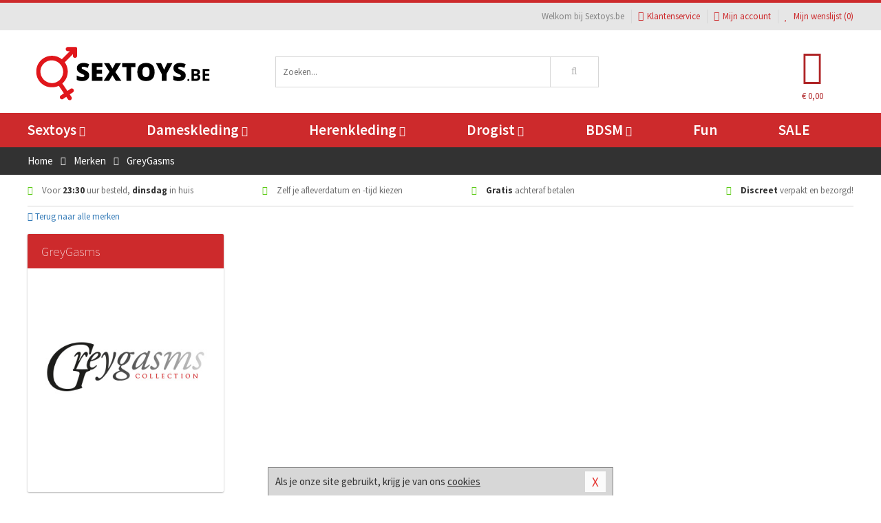

--- FILE ---
content_type: text/html; charset=UTF-8
request_url: https://www.sextoys.be/merken/greygasms
body_size: 6232
content:
<!DOCTYPE html>
<html lang="nl-BE">
<head>
<title>GreyGasms</title>
<meta name="viewport" content="width=device-width, initial-scale=1.0, user-scalable=no">
<meta http-equiv="X-UA-Compatible" content="IE=edge">
<meta content="IE=edge" http-equiv="X-UA-Compatible">
<meta charset="utf-8">
<meta name="format-detection" content="telephone=no">



<meta name="robots" content="index, follow">






<meta name="keywords" content="">



<meta name="description" content="">



<meta name="google-site-verification" content="zZZqCoo8Sxe8lc8uTLxACcuyytdgsuXVEJtIDG4xpCs">






<link nonce="8df3b0f63b4eda63ec8ac9217d2f85dd53db699ec81c9fb5f2ab8309f93eb406" href="https://cdn.edc.nl/customs/css/styles_1296.css" rel="stylesheet">






<meta name="author" content="Sextoys.be">



<link nonce="8df3b0f63b4eda63ec8ac9217d2f85dd53db699ec81c9fb5f2ab8309f93eb406" rel="canonical" href="https://www.sextoys.be/merken/greygasms">






<!-- Global site tag (gtag.js) - Google Analytics -->
<script  nonce="8df3b0f63b4eda63ec8ac9217d2f85dd53db699ec81c9fb5f2ab8309f93eb406" async src="https://www.googletagmanager.com/gtag/js?id=UA-80349452-1"></script>
<script  nonce="8df3b0f63b4eda63ec8ac9217d2f85dd53db699ec81c9fb5f2ab8309f93eb406">
    window.dataLayer = window.dataLayer || [];
    function gtag(){dataLayer.push(arguments);}
    gtag('js', new Date());

        gtag('config', 'UA-80349452-1');
</script>


<!-- HTML5 Shim and Respond.js IE8 support of HTML5 elements and media queries -->
<!-- WARNING: Respond.js doesn't work if you view the page via file:// -->
<!--[if lt IE 9]>
  <script  nonce="8df3b0f63b4eda63ec8ac9217d2f85dd53db699ec81c9fb5f2ab8309f93eb406" src="https://oss.maxcdn.com/libs/html5shiv/3.7.0/html5shiv.js"></script>
  <script  nonce="8df3b0f63b4eda63ec8ac9217d2f85dd53db699ec81c9fb5f2ab8309f93eb406" src="https://oss.maxcdn.com/libs/respond.js/1.3.0/respond.min.js"></script>
<![endif]-->


<style nonce="8df3b0f63b4eda63ec8ac9217d2f85dd53db699ec81c9fb5f2ab8309f93eb406">
#new_alert_overlay{
    position:fixed;
    top:0;
    right:0;
    bottom:0;
    left:0;
    content:'';
    z-index:9999;
    background-color:rgba(255,255,255,0.8);
}
.new-alert{
    position:absolute;
    top:50%;
    left:50%;
    z-index:10000;
    padding:15px;
    background-color:white;
    border:1px solid #333;
    transform:translate(-50%,-50%);
    text-align:center;
}

.new-alert button{
    margin-top:10px;
    padding:3px 13px;
    background:none;
    border:none;
    border:1px solid #B9B9B9;
    text-transform:uppercase;
}
</style>
</head>
<body>



<div class="body-blur"></div>






<div id="overall_popup_window"></div>
<div id="modal_wrapper"></div>



<div class="site-header-topbar">
<div class="container">







<div class="links-menu">
<ul>



<li class="welcome">Welkom bij Sextoys.be</li>



<li><a href="https://www.sextoys.be/klantenservice" title="Klantenservice" target="_self"><i class="fa fa-comments"></i>Klantenservice</a></li>



<li><a href="https://www.sextoys.be/account" title="Mijn account"><i class="fa fa-user"></i>Mijn account</a></li>



<li class="wishlistIndicator">
<a href="https://www.sextoys.be/wenslijst" title="Mijn wenslijst">



<i id="wishlist_header_icon" class="fa fa-heart"></i>



Mijn wenslijst


(<span id="wishlist_header_count">0</span>)
</a>
</li>
</ul>
</div>






<div class="mobiele-header">


<div class="button menu">
<button id="mobile_navigation_button" type="button"><i class="fa fa-bars"></i></button>
</div>


<div class="button zoeken"><button id="mobile_search_button" type="button"><i class="fa fa-search"></i></button></div>


<div class="button wenslijst wishlistIndicator">
<a href="https://www.sextoys.be/wenslijst" id="mobile_wishlist_button"><i class="fa fa-heart"></i></a>
</div>


<div id="header_winkelwagen_mob" class="button winkelmandje">
<a href="https://www.sextoys.be/afrekenenwinkelwagen" id="mobile_shoppingcart_button"><i class="fa fa-shopping-basket"></i></a>
<span class="ww-aantal">0</span>
</div>


<div class="logo">
<a href="https://www.sextoys.be/">
<img alt="Sextoys.be" class="img-responsive" src="https://cdn.edc.nl/customs/logos/mobiel/1296.png" width="290" height="120">
</a>
</div>
</div>
</div>
</div>






<header id="website_header" class="site-header" onmouseleave="winkelwagenclose()">
<div class="container">



<div class="site-header-logo hidden-xs">
<a class="p-r-10" href="https://www.sextoys.be/">
<img alt="Sextoys.be" class="img-responsive" src="https://cdn.edc.nl/customs/logos/shop/1296.png" width="290" height="120">
</a>
</div>



<div class="site-header-zoeken">
<form id="top_search" class="header-zoeken-formulier" method="get" action="https://www.sextoys.be/zoeken.html" accept-charset="utf-8">
<input class="header-zoeken-formulier-veld" type="search" name="zoek" placeholder="Zoeken..." onblur="setTimeout(tzs3,500);" onkeyup="tzs(this.value)" onkeydown="tzs4()" autocomplete="off">
<button class="header-zoeken-formulier-knop" type="submit" value="Zoeken"><i class="fa fa-search"></i></button>
<div id="zoeksuggesties" class="hidden-xs"></div>
</form>
</div>



<div id="top_cart" class="site-header-winkelmandje hidden-xs">
<a id="shopping_cart_icon" class="winkelmandje" href="https://www.sextoys.be/afrekenenwinkelwagen" onmouseenter="winkelwagenopen()">



<div class="winkelmandje-icoon"><i class="fa fa-shopping-basket"></i></div>






<div id="shopping_cart_total" class="winkelmandje-prijs">&euro; 0,00</div>
</a></div>




<div id="top_microcart" class="hidden-xs">
<div class="wrapper">
<h2>
Winkelwagen <button type="button" class="" onclick="winkelwagenclose()"><i class="fa fa-times"></i></button>
</h2>
<div class="lege-winkelwagen">
<p>Je winkelwagen bevat nog geen producten.</p>
</div>
</div></div>
</div>
</header>



<nav id="site_navigation">
<div class="container">
<ul class="p-0">
<li class="menu-item mobile title">Winkelen <span class="close-navigation c-pointer">X</span></li>






<li class="menu-item ">
<a href="https://www.sextoys.be/sextoys">
Sextoys<i class="fa fa-caret-down"></i>
</a>


<ul class="sub-nav" style="height:290px;">
<li>
<ul>
<li class="title">
<a href="https://www.sextoys.be/sextoys/vibrators" title="Vibrators" target="_self">
Vibrators</a>
</li>
<li><a href="https://www.sextoys.be/mini-vibrator" title="Mini Vibrators" target="_self">Mini Vibrators</a></li>
<li><a href="https://www.sextoys.be/wand-vibrator" title="Wand Vibrators" target="_self">Wand Vibrators</a></li>
<li><a href="https://www.sextoys.be/opleg-vibrator" title="Opleg Vibrators" target="_self">Opleg Vibrators</a></li>
<li><a href="https://www.sextoys.be/realistische-vibrator" title="Realistische Vibrators" target="_self">Realistische Vibrators</a></li>
<li><a href="https://www.sextoys.be/koppel-vibrator" title="Koppel Vibrators" target="_self">Koppel Vibrators</a></li>
<li><a href="https://www.sextoys.be/tarzan-vibrator" title="Tarzan Vibrators" target="_self">Tarzan Vibrators</a></li>
</ul>
<ul>
<li class="title">
<a href="https://www.sextoys.be/sextoys/dildos" title="Dildo's" target="_self">
Dildo's</a>
</li>
<li><a href="https://www.sextoys.be/dubbele-dildo" title="Dubbele Dildo's" target="_self">Dubbele Dildo's</a></li>
<li><a href="https://www.sextoys.be/xxl-dildo" title="XXL Dildo's" target="_self">XXL Dildo's</a></li>
<li><a href="https://www.sextoys.be/metalen-dildo" title="Metalen Dildo's" target="_self">Metalen Dildo's</a></li>
<li><a href="https://www.sextoys.be/realistische-dildo" title="Realistische Dildo's" target="_self">Realistische Dildo's</a></li>
<li><a href="https://www.sextoys.be/anaal-dildo" title="Anaal Dildo's" target="_self">Anaal Dildo's</a></li>
<li><a href="https://www.sextoys.be/strapon-dildo" title="Voorbind Dildo's" target="_self">Voorbind Dildo's</a></li>
</ul>
<ul>
<li class="title">
<a href="https://www.sextoys.be/sextoys/masturbators" title="Masturbators   " target="_self">
Masturbators   </a>
</li>
<li><a href="https://www.sextoys.be/mond-masturbator" title="Kunst Mond" target="_self">Kunst Mond</a></li>
<li><a href="https://www.sextoys.be/kunstvagina" title="Kunst Vagina" target="_self">Kunst Vagina</a></li>
<li><a href="https://www.sextoys.be/fleshlight-masturbator" title="Fleshlight Masturbators" target="_self">Fleshlight Masturbators</a></li>
<li><a href="https://www.sextoys.be/opblaaspop" title="Opblaaspoppen" target="_self">Opblaaspoppen</a></li>
<li><a href="https://www.sextoys.be/kont-masturbator" title="Kunst Kont" target="_self">Kunst Kont</a></li>
<li><a href="https://www.sextoys.be/vibrerende-masturbator" title="Vibrerende Masturbators" target="_self">Vibrerende Masturbators</a></li>
</ul>
<ul>
<li class="title">
<a href="https://www.sextoys.be/sextoys/anaal-speeltjes" title="Anaal Speeltjes " target="_self">
Anaal Speeltjes </a>
</li>
<li><a href="https://www.sextoys.be/anaal-kralen/klassieke-beads" title="Anaal Beads" target="_self">Anaal Beads</a></li>
<li><a href="https://www.sextoys.be/buttplug-met-vibraties" title="Buttplugs Vibrerend" target="_self">Buttplugs Vibrerend</a></li>
<li><a href="https://www.sextoys.be/anaal-kralen/anaalkettingen" title="Anaal Kettingen" target="_self">Anaal Kettingen</a></li>
<li><a href="https://www.sextoys.be/xxl-buttplug" title="Buttplugs XXL" target="_self">Buttplugs XXL</a></li>
<li><a href="https://www.sextoys.be/buttplug-set" title="Buttplug Sets" target="_self">Buttplug Sets</a></li>
<li><a href="https://www.sextoys.be/standaard-buttplug" title="Buttplugs Standaard" target="_self">Buttplugs Standaard</a></li>
</ul>
<ul>
<li class="title">Meer Seksspeeltjes</li>
<li><a href="https://www.sextoys.be/penisring-set" title="Penisringen" target="_self">Penisringen</a></li>
<li><a href="https://www.sextoys.be/erotische-cadeaus" title="Erotische Cadeaus" target="_self">Erotische Cadeaus</a></li>
<li><a href="https://www.sextoys.be/neukmachine" title="Seksmachines" target="_self">Seksmachines</a></li>
<li><a href="https://www.sextoys.be/spannende-fun-artikelen" title="Fun Artikelen" target="_self">Fun Artikelen</a></li>
<li><a href="https://www.sextoys.be/vibrerend-ei" title="Vibratie Eitjes" target="_self">Vibratie Eitjes</a></li>
<li><a href="https://www.sextoys.be/penis-sleeve" title="Penis Sleeves" target="_self">Penis Sleeves</a></li>
</ul>
</li>
</ul>
</li>
<li class="menu-item ">
<a href="https://www.sextoys.be/vrouwen">
Dameskleding<i class="fa fa-caret-down"></i>
</a>


<ul class="sub-nav" style="height:290px;">
<li>
<ul>
<li class="title">
<a href="https://www.sextoys.be/vrouwen/lingerie-vrouwen" title="Lingerie " target="_self">
Lingerie </a>
</li>
<li><a href="https://www.sextoys.be/sexy-catsuit" title="Catsuits" target="_self">Catsuits</a></li>
<li><a href="https://www.sextoys.be/sexy-dames-string" title="Strings" target="_self">Strings</a></li>
<li><a href="https://www.sextoys.be/bustier-korset" title="Korsetten" target="_self">Korsetten</a></li>
<li><a href="https://www.sextoys.be/nachtkleding" title="Nachtkleding" target="_self">Nachtkleding</a></li>
<li><a href="https://www.sextoys.be/erotische-bh-setjes" title="BH-Sets" target="_self">BH-Sets</a></li>
<li><a href="https://www.sextoys.be/kostuums-rollenspel" title="Rollenspel" target="_self">Rollenspel</a></li>
</ul>
<ul>
<li class="title">
<a href="https://www.sextoys.be/vrouwen/kleding-vrouwen" title="Kleding" target="_self">
Kleding</a>
</li>
<li><a href="https://www.sextoys.be/clubwear-kleding" title="Clubwear" target="_self">Clubwear</a></li>
<li><a href="https://www.sextoys.be/sexy-top-met-rok/rokjes" title="Rokjes" target="_self">Rokjes</a></li>
<li><a href="https://www.sextoys.be/erotische-jurkjes" title="Erotische Jurkjes" target="_self">Erotische Jurkjes</a></li>
<li><a href="https://www.sextoys.be/sexy-top-met-rok/tops" title="Topjes" target="_self">Topjes</a></li>
<li><a href="https://www.sextoys.be/sexy-jurkje" title="Jurkjes" target="_self">Jurkjes</a></li>
<li><a href="https://www.sextoys.be/sexy-dames-kostuums" title="Kostuums" target="_self">Kostuums</a></li>
</ul>
<ul>
<li class="title">
<a href="https://www.sextoys.be/vrouwen/fetish-voor-haar" title="Fetish Collectie " target="_self">
Fetish Collectie </a>
</li>
<li><a href="https://www.sextoys.be/latex-damescollectie/latex-kousen" title="Latex Kousen" target="_self">Latex Kousen</a></li>
<li><a href="https://www.sextoys.be/leren-kleding-voor-haar" title="Leer Collectie" target="_self">Leer Collectie</a></li>
<li><a href="https://www.sextoys.be/lak-damescollectie" title="Lak Collectie " target="_self">Lak Collectie </a></li>
<li><a href="https://www.sextoys.be/wetlook-kleding-voor-haar/sale" title="Sale Wetlook" target="_self">Sale Wetlook</a></li>
<li><a href="https://www.sextoys.be/latex-damescollectie" title="Latex Collectie" target="_self">Latex Collectie</a></li>
<li><a href="https://www.sextoys.be/wetlook-kleding-voor-haar" title="Wetlook Collectie" target="_self">Wetlook Collectie</a></li>
</ul>
<ul>
<li class="title">
<a href="https://www.sextoys.be/vrouwen/beenmode" title="Beenmode" target="_self">
Beenmode</a>
</li>
<li><a href="https://www.sextoys.be/sexy-panty/pantys-open-kruisje" title="Erotische Panty's" target="_self">Erotische Panty's</a></li>
<li><a href="https://www.sextoys.be/sexy-panty" title="Panty Collectie " target="_self">Panty Collectie </a></li>
<li><a href="https://www.sextoys.be/dames-kousen/fun-kousen" title="Fun Kousen" target="_self">Fun Kousen</a></li>
<li><a href="https://www.sextoys.be/dames-kousen" title="Kousen Collectie" target="_self">Kousen Collectie</a></li>
<li><a href="https://www.sextoys.be/dames-legging" title="Leggings" target="_self">Leggings</a></li>
</ul>
<ul>
<li class="title">
<a href="https://www.sextoys.be/vrouwen/accessoires" title="Accessoires" target="_self">
Accessoires</a>
</li>
<li><a href="https://www.sextoys.be/pruiken" title="Pruiken" target="_self">Pruiken</a></li>
<li><a href="https://www.sextoys.be/sexy-halsband-vrouwen" title="Halsbanden" target="_self">Halsbanden</a></li>
<li><a href="https://www.sextoys.be/erotische-sieraden" title="Sieraden" target="_self">Sieraden</a></li>
<li><a href="https://www.sextoys.be/sexy-handschoenen" title="Handschoenen" target="_self">Handschoenen</a></li>
<li><a href="https://www.sextoys.be/valse-wimpers" title="Wimpers" target="_self">Wimpers</a></li>
<li><a href="https://www.sextoys.be/sexy-masker" title="Maskers" target="_self">Maskers</a></li>
</ul>
</li>
</ul>
</li>
<li class="menu-item ">
<a href="https://www.sextoys.be/mannen">
Herenkleding<i class="fa fa-caret-down"></i>
</a>


<ul class="sub-nav" style="height:290px;">
<li>
<ul>
<li class="title">
<a href="https://www.sextoys.be/mannen/lingerie-mannen" title="Heren Collectie" target="_self">
Heren Collectie</a>
</li>
<li><a href="https://www.sextoys.be/heren-lingerie-body" title="Body's" target="_self">Body's</a></li>
<li><a href="https://www.sextoys.be/sexy-heren-slip" title="Slips" target="_self">Slips</a></li>
<li><a href="https://www.sextoys.be/jockstraps" title="Jockstraps" target="_self">Jockstraps</a></li>
<li><a href="https://www.sextoys.be/heren-kostuums-rollenspel" title="Kostuums" target="_self">Kostuums</a></li>
<li><a href="https://www.sextoys.be/sexy-heren-shirt" title="Shirts" target="_self">Shirts</a></li>
</ul>
<ul>
<li class="title">
<a href="https://www.sextoys.be/sexy-heren-boxershorts" title="Shorts " target="_self">
Shorts </a>
</li>
<li><a href="https://www.sextoys.be/sexy-heren-boxershorts/lang-short" title="Lange Shorts" target="_self">Lange Shorts</a></li>
<li><a href="https://www.sextoys.be/sexy-heren-boxershorts" title="Sale Shorts" target="_self">Sale Shorts</a></li>
<li><a href="https://www.sextoys.be/sexy-heren-boxershorts/transparante-shorts" title="Transparante Shorts" target="_self">Transparante Shorts</a></li>
<li><a href="https://www.sextoys.be/sexy-heren-boxershorts/klassieke-shorts" title="Klassieke Shorts" target="_self">Klassieke Shorts</a></li>
</ul>
<ul>
<li class="title">
<a href="https://www.sextoys.be/sexy-heren-string" title="Strings" target="_self">
Strings</a>
</li>
<li><a href="https://www.sextoys.be/sexy-heren-string/transparante-strings" title="Transparante Strings" target="_self">Transparante Strings</a></li>
<li><a href="https://www.sextoys.be/sexy-heren-string/fun-strings" title="Fun Strings" target="_self">Fun Strings</a></li>
<li><a href="https://www.sextoys.be/sexy-heren-string/klassieke-heren-string" title="Klassieke Strings" target="_self">Klassieke Strings</a></li>
<li><a href="https://www.sextoys.be/sexy-heren-string/sale" title="Sale Strings" target="_self">Sale Strings</a></li>
<li><a href="https://www.sextoys.be/sexy-heren-string/erotische-strings" title="Erotische Strings" target="_self">Erotische Strings</a></li>
</ul>
<ul>
<li class="title">
<a href="https://www.sextoys.be/mannen/fetish-voor-hem" title="Fetish Collectie" target="_self">
Fetish Collectie</a>
</li>
<li><a href="https://www.sextoys.be/latex-herenkleding" title="Latex Collectie" target="_self">Latex Collectie</a></li>
<li><a href="https://www.sextoys.be/leren-kleding-mannen" title="Leer Collectie" target="_self">Leer Collectie</a></li>
<li><a href="https://www.sextoys.be/dildo-slip/dildo-slip-mannen" title="Dildo Slips" target="_self">Dildo Slips</a></li>
<li><a href="https://www.sextoys.be/wetlook-kleding-heren" title="Wetlook Collectie " target="_self">Wetlook Collectie </a></li>
<li><a href="https://www.sextoys.be/lak-herenkleding" title="Lak Collectie " target="_self">Lak Collectie </a></li>
</ul>
<ul>
<li class="title">
<a href="https://www.sextoys.be/merken" title="Populaire Merken" target="_self">
Populaire Merken</a>
</li>
<li><a href="https://www.sextoys.be/merken/goodfellas" title="Goodfellas" target="_self">Goodfellas</a></li>
<li><a href="https://www.sextoys.be/merken/apollo" title="Apollo" target="_self">Apollo</a></li>
<li><a href="https://www.sextoys.be/merken/male-power-lingerie" title="Male Power" target="_self">Male Power</a></li>
<li><a href="https://www.sextoys.be/merken/blue-line" title="Blue Line" target="_self">Blue Line</a></li>
<li><a href="https://www.sextoys.be/merken/envy-menswear" title="Envy" target="_self">Envy</a></li>
</ul>
</li>
</ul>
</li>
<li class="menu-item ">
<a href="https://www.sextoys.be/drogist">
Drogist<i class="fa fa-caret-down"></i>
</a>


<ul class="sub-nav" style="height:290px;">
<li>
<ul>
<li class="title">
<a href="https://www.sextoys.be/drogist/vrouwen" title="Vrouwen" target="_self">
Vrouwen</a>
</li>
<li><a href="https://www.sextoys.be/vagina-creme" title="Crèmes " target="_self">Crèmes </a></li>
<li><a href="https://www.sextoys.be/persoonlijke-verzorging-dames" title="Persoonlijke Verzorging" target="_self">Persoonlijke Verzorging</a></li>
<li><a href="https://www.sextoys.be/intieme-douche-vrouwen" title="Intieme Douches" target="_self">Intieme Douches</a></li>
<li><a href="https://www.sextoys.be/libido-verhogen-vrouw" title="Libido Verhogers" target="_self">Libido Verhogers</a></li>
<li><a href="https://www.sextoys.be/borstpomp" title="Borstpompen" target="_self">Borstpompen</a></li>
<li><a href="https://www.sextoys.be/erotische-dames-parfums" title="Parfums &amp; Feromonen" target="_self">Parfums &amp; Feromonen</a></li>
</ul>
<ul>
<li class="title">
<a href="https://www.sextoys.be/drogist/mannen" title="Mannen" target="_self">
Mannen</a>
</li>
<li><a href="https://www.sextoys.be/libido-verhogen-man" title="Libido Verhogers" target="_self">Libido Verhogers</a></li>
<li><a href="https://www.sextoys.be/persoonlijke-verzorging-heren" title="Scheerproducten" target="_self">Scheerproducten</a></li>
<li><a href="https://www.sextoys.be/erectiemiddelen" title="Erectiepillen" target="_self">Erectiepillen</a></li>
<li><a href="https://www.sextoys.be/klaarkomen-uitstellen" title="Uitstellen Klaarkomen" target="_self">Uitstellen Klaarkomen</a></li>
<li><a href="https://www.sextoys.be/intieme-douche" title="Intieme Verzorging" target="_self">Intieme Verzorging</a></li>
<li><a href="https://www.sextoys.be/verbeteren-sperma" title="Verbeteren Sperma" target="_self">Verbeteren Sperma</a></li>
</ul>
<ul>
<li class="title">
<a href="https://www.sextoys.be/drogist/glijmiddelen" title="Glijmiddelen" target="_self">
Glijmiddelen</a>
</li>
<li><a href="https://www.sextoys.be/anaal-glijmiddel" title="Glijmiddel Anaal " target="_self">Glijmiddel Anaal </a></li>
<li><a href="https://www.sextoys.be/glijmiddel-waterbasis" title="Glijmiddel Waterbasis" target="_self">Glijmiddel Waterbasis</a></li>
<li><a href="https://www.sextoys.be/siliconen-glijmiddel" title="Glijmiddel Siliconen" target="_self">Glijmiddel Siliconen</a></li>
<li><a href="https://www.sextoys.be/smaakjes-glijmiddel" title="Glijmiddel Smaakje" target="_self">Glijmiddel Smaakje</a></li>
<li><a href="https://www.sextoys.be/fisting-gel" title="Fisting Gel" target="_self">Fisting Gel</a></li>
<li><a href="https://www.sextoys.be/stimulerend-glijmiddel" title="Glijmiddel Stimulerend" target="_self">Glijmiddel Stimulerend</a></li>
</ul>
<ul>
<li class="title">
<a href="https://www.sextoys.be/drogist/massage" title="Massage" target="_self">
Massage</a>
</li>
<li><a href="https://www.sextoys.be/massage-cadeau" title="Massage Cadeaus" target="_self">Massage Cadeaus</a></li>
<li><a href="https://www.sextoys.be/bodypaint" title="Bodypaint" target="_self">Bodypaint</a></li>
<li><a href="https://www.sextoys.be/massage-kaars" title="Massage Kaarsen" target="_self">Massage Kaarsen</a></li>
<li><a href="https://www.sextoys.be/lichaamspoeder" title="Lichaamspoeder" target="_self">Lichaamspoeder</a></li>
<li><a href="https://www.sextoys.be/massage-olie" title="Massage Oliën " target="_self">Massage Oliën </a></li>
<li><a href="https://www.sextoys.be/massage-apparaat" title="Massage Apparaten" target="_self">Massage Apparaten</a></li>
</ul>
<ul>
<li class="title">
<a href="https://www.sextoys.be/drogist/condooms" title="Condooms" target="_self">
Condooms</a>
</li>
<li><a href="https://www.sextoys.be/bulkverpakking-condooms" title="Bulkverpakking" target="_self">Bulkverpakking</a></li>
<li><a href="https://www.sextoys.be/smaak-condooms" title="Smaakje" target="_self">Smaakje</a></li>
<li><a href="https://www.sextoys.be/stimulerende-condooms" title="Extra Stimulerend" target="_self">Extra Stimulerend</a></li>
<li><a href="https://www.sextoys.be/standaard-condooms" title="Standaard" target="_self">Standaard</a></li>
<li><a href="https://www.sextoys.be/latexvrije-condooms" title="Latexvrij" target="_self">Latexvrij</a></li>
<li><a href="https://www.sextoys.be/condoom-orgasme-uitstellen" title="Orgasme Uitstellen" target="_self">Orgasme Uitstellen</a></li>
</ul>
</li>
</ul>
</li>
<li class="menu-item ">
<a href="https://www.sextoys.be/bdsm">
BDSM<i class="fa fa-caret-down"></i>
</a>


<ul class="sub-nav" style="height:290px;">
<li>
<ul>
<li class="title">
<a href="https://www.sextoys.be/bdsm/boeien" title="Boeien" target="_self">
Boeien</a>
</li>
<li><a href="https://www.sextoys.be/pluche-boeien-bdsm" title="Pluche Boeien" target="_self">Pluche Boeien</a></li>
<li><a href="https://www.sextoys.be/enkelboeien-bdsm" title="Enkelboeien" target="_self">Enkelboeien</a></li>
<li><a href="https://www.sextoys.be/satijnen-boeien-bdsm" title="Satijnen Boeien" target="_self">Satijnen Boeien</a></li>
<li><a href="https://www.sextoys.be/boeien-hogtie" title="Hogtie Boeien" target="_self">Hogtie Boeien</a></li>
<li><a href="https://www.sextoys.be/stalen-boeien-bdsm" title="Stalen Boeien" target="_self">Stalen Boeien</a></li>
<li><a href="https://www.sextoys.be/leren-boeien-bdsm" title="Leder Boeien" target="_self">Leder Boeien</a></li>
</ul>
<ul>
<li class="title">
<a href="https://www.sextoys.be/bdsm/sm-speeltjes" title="SM Speeltjes" target="_self">
SM Speeltjes</a>
</li>
<li><a href="https://www.sextoys.be/pinwheel-bdsm" title="Pinwheels" target="_self">Pinwheels</a></li>
<li><a href="https://www.sextoys.be/dilator" title="Dilators" target="_self">Dilators</a></li>
<li><a href="https://www.sextoys.be/tepelklemmen" title="Tepelklemmen" target="_self">Tepelklemmen</a></li>
<li><a href="https://www.sextoys.be/electro-sex" title="Electro Sex" target="_self">Electro Sex</a></li>
<li><a href="https://www.sextoys.be/sm-zweep" title="Zwepen" target="_self">Zwepen</a></li>
<li><a href="https://www.sextoys.be/sm-paddle" title="Paddles" target="_self">Paddles</a></li>
</ul>
<ul>
<li class="title">
<a href="https://www.sextoys.be/bdsm/bondage" title="Bondage Toys" target="_self">
Bondage Toys</a>
</li>
<li><a href="https://www.sextoys.be/halsband-bdsm" title="Halsbanden" target="_self">Halsbanden</a></li>
<li><a href="https://www.sextoys.be/bondage-set-bdsm" title="Pakketten" target="_self">Pakketten</a></li>
<li><a href="https://www.sextoys.be/bondage-harnas-bdsm" title="Harnassen" target="_self">Harnassen</a></li>
<li><a href="https://www.sextoys.be/spreidstang-bdsm" title="Spreidstangen" target="_self">Spreidstangen</a></li>
<li><a href="https://www.sextoys.be/knevel-bdsm" title="Knevels" target="_self">Knevels</a></li>
<li><a href="https://www.sextoys.be/maskers-bdsm" title="Maskers" target="_self">Maskers</a></li>
</ul>
<ul>
<li class="title">
<a href="https://www.sextoys.be/bdsm/chastity" title="Chastity" target="_self">
Chastity</a>
</li>
<li><a href="https://www.sextoys.be/bal-klemmen-bdsm/ball-spreaders" title="Ball Spreaders" target="_self">Ball Spreaders</a></li>
<li><a href="https://www.sextoys.be/peniskooi-bdsm" title="Peniskooien" target="_self">Peniskooien</a></li>
<li><a href="https://www.sextoys.be/bal-klemmen-bdsm/ball-stretchers" title="Ball Stretchers" target="_self">Ball Stretchers</a></li>
<li><a href="https://www.sextoys.be/peniskooi-bdsm/cbx-peniskooi" title="CB-X Kooien" target="_self">CB-X Kooien</a></li>
<li><a href="https://www.sextoys.be/bal-klemmen-bdsm/ball-crushers" title="Ball Crushers" target="_self">Ball Crushers</a></li>
<li><a href="https://www.sextoys.be/kuisheidsgordel" title="Kuisheidsgordels" target="_self">Kuisheidsgordels</a></li>
</ul>
<ul>
<li class="title">Specials  </li>
<li><a href="https://www.sextoys.be/bondage-touwen-bdsm" title="Bondage Touwen" target="_self">Bondage Touwen</a></li>
<li><a href="https://www.sextoys.be/speculum" title="Speculums" target="_self">Speculums</a></li>
<li><a href="https://www.sextoys.be/kietelveer-bdsm" title="Kietelveren" target="_self">Kietelveren</a></li>
<li><a href="https://www.sextoys.be/tepelzuigers" title="Tepelzuigers" target="_self">Tepelzuigers</a></li>
<li><a href="https://www.sextoys.be/penis-plug-bdsm" title="Penis Plugs" target="_self">Penis Plugs</a></li>
<li><a href="https://www.sextoys.be/sm-kaars-bdsm" title="SM Kaarsen" target="_self">SM Kaarsen</a></li>
</ul>
</li>
</ul>
</li>
<li class="menu-item hide">
<a href="https://www.sextoys.be/fun">
Fun</a>


</li>
<li class="menu-item ">
<a href="https://www.sextoys.be/fun">
Fun</a>


</li>
<li class="menu-item sale hidden-xs">
<a href="https://www.sextoys.be/sale">
SALE</a>


</li>






<li class="menu-item mobile"><a href="https://www.sextoys.be/blog">Blog</a></li>
<li class="menu-item mobile title">Account</li>
<li class="menu-item mobile"><a href="https://www.sextoys.be/afrekenenwinkelwagen"><i class="fa fa-shopping-basket"></i> Winkelwagen</a></li>
<li class="menu-item mobile"><a href="https://www.sextoys.be/wenslijst"><i class="fa fa-heart"></i> Wenslijst</a></li>
<li class="menu-item mobile"><a href="https://www.sextoys.be/account"><i class="fa fa-user"></i> Mijn account</a></li>
<li class="menu-item visible-xs klantenservice">
<a href="https://www.sextoys.be/klantenservice">
<i class="fa fa-comments"></i>
<span class="hidden-xs">03 808 1140<br></span>
<span class="subline">Klantenservice<span class="status">| Nu open</span></span>
</a>
</li>
</ul>
</div>
</nav>






<nav>
<div class="breadcrumb-container dark">
<div class="container">
<div class="row">
<div class="col-xs-12 col-sm-12 col-md-12 col-lg-12">
<ul id="breadcrumb">
<li>
<a href="/">
<span>
<span>Terug naar</span>  Home</span>
</a>
</li>
<li>
<a href="/merken">
<span>
<span>Terug naar</span>  Merken</span>
</a>
</li>
</ul>

<div class="actieve-pagina">
<i class="visible-xs fa fa-caret-left"></i>
<span>
GreyGasms</span>
</div>
</div>
</div>
</div>
</div>

<script  nonce="8df3b0f63b4eda63ec8ac9217d2f85dd53db699ec81c9fb5f2ab8309f93eb406" type="application/ld+json">
{
  "@context": "http://schema.org",
  "@type": "BreadcrumbList",
  "itemListElement": [
  {
    "@type": "ListItem",
    "position": 1,
    "item": {
      "@id": "/",
      "name": "Home"
    }
  },
   {
    "@type": "ListItem",
    "position": 2,
    "item": {
      "@id": "/merken",
      "name": "Merken"
    }
  },
   {
    "@type": "ListItem",
    "position": 3,
    "item": {
      "@id": "/merken/greygasms",
      "name": "GreyGasms"
    }
  }
   ]
}
</script>


<div class="usp-wrapper">
<div class="container">
<div class="row">
<div class="hidden-xs col-sm-12 col-md-12 col-lg-12">

<ul class="usps">
<li><span class="fa fa-check c-c2a"></span> Voor <strong>23:30</strong> uur besteld, <strong>dinsdag</strong> in huis</li>
<li class=" hidden-sm hidden-md"><span class="fa fa-check c-c2a"></span> Zelf je afleverdatum en -tijd kiezen</li>
<li class="hidden-sm"><span class="fa fa-check c-c2a"></span> <strong>Gratis</strong> achteraf betalen</li>
<li><span class="fa fa-check c-c2a"></span> <strong>Discreet</strong> verpakt en bezorgd!</li>
</ul>
</div>
</div>
</div>
</div>
</nav>

<div id="merken">
<div class="container">
<div class="row">

<div class="col-xs-12">
<a href="/merken" class="hidden-xs terug-link d-block h-30 f-lh-30">
<span class="fa fa-angle-left"></span>
Terug naar alle merken</a>
</div>

<div class="col-xs-12 col-sm-4 col-md-3 col-lg-3   sidebar">
<div class="card m-t-10">

<div class="card-header">
<div class="card-title">GreyGasms</div>
</div>

<div class="card-image">
<img alt="GreyGasms" src="//cdn.edc.nl/merken/greygasms.jpg">
</div>

<div class="card-content">
<p></p>
</div>
</div>
</div>


<div class="col-xs-12 col-sm-8 col-md-9 col-lg-9">


<div id="merken_details_producten">
<div class="producten-overzicht">
<div id="po_load_more">
<input type="hidden" value="merk424" id="catid">
<input type="hidden" value="0" id="cattotaal">
<div id="laadmeerimg" class="text-center hide"><i class="fa fa-3x fa-spinner fa-spin"></i></div>
</div></div>
</div>


</div>
</div>
</div>
</div><footer id="site_footer">






<div class="footer-info">
<div class="container">
<div class="row">
<div class="col-xs-12 col-sm-3 col-md-3 col-lg-3">
<div class="title">Sextoys.be</div>
<ul>
<li><a href="https://www.sextoys.be/klantenservice/over-ons/bedrijfsgegevens/">Bedrijfsgegevens</a></li>
<li><a href="https://www.sextoys.be/blog">Blog</a></li>
<li><a href="https://www.sextoys.be/links">Links</a></li>
<li><a href="https://www.sextoys.be/merken">Merken</a></li>
</ul>
</div>
<div class="col-xs-12 col-sm-3 col-md-3 col-lg-3">
<div class="title">Service</div>
<ul>
<li><a href="https://www.sextoys.be/klantenservice/betaalmethoden/">Betaalmethoden</a></li>
<li><a href="https://www.sextoys.be/klantenservice/veiligheid-en-privacy/">Veiligheid en privacy</a></li>
<li><a href="https://www.sextoys.be/klantenservice/verzending-en-discretie/">Verzending en discretie</a></li>
<li><a href="https://www.sextoys.be/klantenservice/ruilen-en-retouren/">Ruilen en retourneren</a></li>
</ul>
</div>
<div class="col-xs-12 col-sm-3 col-md-3 col-lg-3">
<div class="title">Hulp nodig?</div>
<ul>
<li><a href="https://www.sextoys.be/klantenservice">Contact</a></li>
<li><a href="javascript:javascript:getmaattabel();">Maattabel</a></li>
<li><a href="https://www.sextoys.be/info">Infocenter</a></li>
<li><a href="https://www.sextoys.be/klantenservice/klantenservice/vragen/">FAQ</a></li>
</ul>
</div>
<div class="col-xs-12 col-sm-3 col-md-3 col-lg-3">
<div class="title">&nbsp;</div>
<ul>
<li><a href="https://www.sextoys.be/klantenservice/veiligheid-en-privacy/cookies/">Cookies</a></li>
<li><a href="https://www.sextoys.be/vieworder.html">Orderstatus</a></li>
<li><a href="https://www.sextoys.be/sitemap">Sitemap</a></li>
</ul>
</div>
</div>
</div></div>






<div class="footer-service">
<div class="container">
<div class="row">
<div class="col-xs-12 col-sm-6 col-md-6 col-lg-6">
<div class="afhaal m-b-15">
<div class="title">Klantenservice</div>
<div class="clearfix">
<div class="foto">
<img alt="Afhaallocatie" src="https://cdn.edc.nl/customs/responsive1/footer/footer-locatie-foto.png" width="150" height="150">
</div>

<div class="info">
<div>Phoenixweg 6</div>
<div>9641KS Veendam</div>
<div>Nederland</div>



<div><a href="tel:038081140"><img alt="" width="18" height="11" src="https://cdn.edc.nl/consument/vlaggen/2.gif"> 03 808 1140</a></div>
<div><a href="tel:0598690453"><img alt="" width="18" height="11" src="https://cdn.edc.nl/consument/vlaggen/1.gif"> 0598 690 453</a></div>

<div><a href="https://www.sextoys.be/klantenservice#contactformulier"> servicedesk&#64;edc.nl </a></div>
</div>
</div>
</div>
</div>



<div class="col-xs-12 col-sm-6 col-md-6 col-lg-6">
<div class="socialmedia">
<div class="title">Social Media</div>
<div class="social-bar">
<a target="_blank" class="twitter" href="https://twitter.com/sextoys_be"><i class="fa fa-twitter"></i></a>
</div>
</div>
</div>
</div>
</div></div>






<div class="footer-logos">
<div class="container">
<div class="row">
<div class="col-xs-12">
<div class="betaalmogelijkheden">



<div class="mogelijkheid paypal"></div>
<div class="mogelijkheid bancontact"></div>
<div class="mogelijkheid maestro"></div>
<div class="mogelijkheid visa"></div>
<div class="mogelijkheid mastercard"></div>
<div class="mogelijkheid kiala"></div>
<div class="mogelijkheid bpost"></div>



</div>
</div>
</div>
</div></div>






<div class="footer-copyright">
<div class="container">
<div class="row">
<div class="col-xs-12 col-sm-12 col-md-12 col-lg-12">


<ul class="copyright-urls">
<li><a href="https://www.sextoys.be/klantenservice/veiligheid-en-privacy/algemene-voorwaarden/">Algemene voorwaarden</a></li>
<li><a href="https://www.sextoys.be/klantenservice/veiligheid-en-privacy/disclaimer/">Disclaimer</a></li>
<li><a href="https://www.sextoys.be/klantenservice">Contact</a></li>
<li><a href="https://www.sextoys.be/reviews">Klantbeoordelingen</a></li>
</ul>


<div class="copyright">
&copy; 2026 <span>Sextoys.be</span>
</div>


</div>
</div>
</div></div>
</footer>






<div id="cookieBar" class="cookie-bar">
<button id="closeCookieBar" type="button">X</button>

Als je onze site gebruikt, krijg je van ons 
<a href="https://www.sextoys.be/klantenservice/veiligheid-en-privacy/cookies/" title="cookies" target="_self">cookies</a>
</div>

















<script  nonce="8df3b0f63b4eda63ec8ac9217d2f85dd53db699ec81c9fb5f2ab8309f93eb406" type="text/javascript" src="https://cdn.edc.nl/js/jQuery/jquery.js"></script>




<script  nonce="8df3b0f63b4eda63ec8ac9217d2f85dd53db699ec81c9fb5f2ab8309f93eb406" type="text/javascript" src="/js/1296/script.js?v=2425"></script>


<script  nonce="8df3b0f63b4eda63ec8ac9217d2f85dd53db699ec81c9fb5f2ab8309f93eb406">

</script>





<script  nonce="8df3b0f63b4eda63ec8ac9217d2f85dd53db699ec81c9fb5f2ab8309f93eb406" type="text/javascript">

  function isMobile() {
    const toMatch = [/Android/i, /webOS/i, /iPhone/i, /iPad/i, /iPod/i, /BlackBerry/i, /Windows Phone/i];
    return toMatch.some((toMatchItem) => {
      return navigator.userAgent.match(toMatchItem);
    });
  }
</script>

</body>
</html>